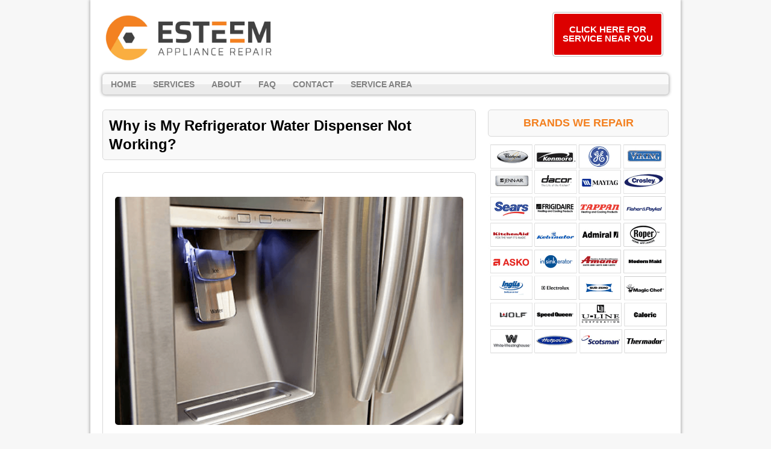

--- FILE ---
content_type: text/html; charset=UTF-8
request_url: https://www.esteemappliancerepair.com/refrigerator-repair-water-dispenser/
body_size: 10398
content:
<!DOCTYPE html>
<html class="no-js" lang="en-US">
<head>
<meta charset="UTF-8">
<meta name="viewport" content="width=device-width, initial-scale=1.0">
<meta name='robots' content='index, follow, max-image-preview:large, max-snippet:-1, max-video-preview:-1' />
	<style>img:is([sizes="auto" i], [sizes^="auto," i]) { contain-intrinsic-size: 3000px 1500px }</style>
	
	<!-- This site is optimized with the Yoast SEO plugin v25.0 - https://yoast.com/wordpress/plugins/seo/ -->
	<title>Why is My Refrigerator Water Dispenser Not Working? | Esteem Appliance Repair</title>
	<link rel="canonical" href="https://www.esteemappliancerepair.com/refrigerator-repair-water-dispenser/" />
	<meta property="og:locale" content="en_US" />
	<meta property="og:type" content="article" />
	<meta property="og:title" content="Why is My Refrigerator Water Dispenser Not Working? | Esteem Appliance Repair" />
	<meta property="og:description" content="Is the water dispenser on your refrigerator broken? If not, you can attempt to repair the issue on your own or call Esteem Appliance Repair for professional refrigerator repair. There are a lot of reasons for the water dispenser in a refrigerator to stop working. Again, some of the suggestions could sound a little strange. However, something as obvious as a power switch has been the reason before. Be sure to inspect the obvious potential issues prior to moving forward with refrigerator repair. Let&#8217;s start to tackle this appliance repair problem and see what reasons we can cite for a broken water dispenser on a refrigerator. The reason for a broken water dispenser is typically an installation error, a filter problem or frozen water tubes: Refrigerator Installation Issues You just purchased a new refrigerator with a water dispenser, but it is not dispensing water. The water dispenser has to be hooked up to the water line. That might be the reason for the issue. If the brand new refrigerator is replacing an older refrigerator that didn&#8217;t have a water dispenser or ice maker, there&#8217;s a possibility that you don&#8217;t have a water line running to this area of the kitchen. [...]" />
	<meta property="og:url" content="https://www.esteemappliancerepair.com/refrigerator-repair-water-dispenser/" />
	<meta property="og:site_name" content="Esteem Appliance Repair" />
	<meta property="article:modified_time" content="2020-06-14T05:44:46+00:00" />
	<meta property="og:image" content="https://www.esteemappliancerepair.com/wp-content/uploads/2020/06/image-of-refrigerator-water-dispenser.png" />
	<meta property="og:image:width" content="640" />
	<meta property="og:image:height" content="420" />
	<meta property="og:image:type" content="image/png" />
	<meta name="twitter:card" content="summary_large_image" />
	<meta name="twitter:label1" content="Est. reading time" />
	<meta name="twitter:data1" content="3 minutes" />
	<!-- / Yoast SEO plugin. -->


<link rel='dns-prefetch' href='//fonts.googleapis.com' />
<script type="text/javascript">
/* <![CDATA[ */
window._wpemojiSettings = {"baseUrl":"https:\/\/s.w.org\/images\/core\/emoji\/16.0.1\/72x72\/","ext":".png","svgUrl":"https:\/\/s.w.org\/images\/core\/emoji\/16.0.1\/svg\/","svgExt":".svg","source":{"concatemoji":"https:\/\/www.esteemappliancerepair.com\/wp-includes\/js\/wp-emoji-release.min.js"}};
/*! This file is auto-generated */
!function(s,n){var o,i,e;function c(e){try{var t={supportTests:e,timestamp:(new Date).valueOf()};sessionStorage.setItem(o,JSON.stringify(t))}catch(e){}}function p(e,t,n){e.clearRect(0,0,e.canvas.width,e.canvas.height),e.fillText(t,0,0);var t=new Uint32Array(e.getImageData(0,0,e.canvas.width,e.canvas.height).data),a=(e.clearRect(0,0,e.canvas.width,e.canvas.height),e.fillText(n,0,0),new Uint32Array(e.getImageData(0,0,e.canvas.width,e.canvas.height).data));return t.every(function(e,t){return e===a[t]})}function u(e,t){e.clearRect(0,0,e.canvas.width,e.canvas.height),e.fillText(t,0,0);for(var n=e.getImageData(16,16,1,1),a=0;a<n.data.length;a++)if(0!==n.data[a])return!1;return!0}function f(e,t,n,a){switch(t){case"flag":return n(e,"\ud83c\udff3\ufe0f\u200d\u26a7\ufe0f","\ud83c\udff3\ufe0f\u200b\u26a7\ufe0f")?!1:!n(e,"\ud83c\udde8\ud83c\uddf6","\ud83c\udde8\u200b\ud83c\uddf6")&&!n(e,"\ud83c\udff4\udb40\udc67\udb40\udc62\udb40\udc65\udb40\udc6e\udb40\udc67\udb40\udc7f","\ud83c\udff4\u200b\udb40\udc67\u200b\udb40\udc62\u200b\udb40\udc65\u200b\udb40\udc6e\u200b\udb40\udc67\u200b\udb40\udc7f");case"emoji":return!a(e,"\ud83e\udedf")}return!1}function g(e,t,n,a){var r="undefined"!=typeof WorkerGlobalScope&&self instanceof WorkerGlobalScope?new OffscreenCanvas(300,150):s.createElement("canvas"),o=r.getContext("2d",{willReadFrequently:!0}),i=(o.textBaseline="top",o.font="600 32px Arial",{});return e.forEach(function(e){i[e]=t(o,e,n,a)}),i}function t(e){var t=s.createElement("script");t.src=e,t.defer=!0,s.head.appendChild(t)}"undefined"!=typeof Promise&&(o="wpEmojiSettingsSupports",i=["flag","emoji"],n.supports={everything:!0,everythingExceptFlag:!0},e=new Promise(function(e){s.addEventListener("DOMContentLoaded",e,{once:!0})}),new Promise(function(t){var n=function(){try{var e=JSON.parse(sessionStorage.getItem(o));if("object"==typeof e&&"number"==typeof e.timestamp&&(new Date).valueOf()<e.timestamp+604800&&"object"==typeof e.supportTests)return e.supportTests}catch(e){}return null}();if(!n){if("undefined"!=typeof Worker&&"undefined"!=typeof OffscreenCanvas&&"undefined"!=typeof URL&&URL.createObjectURL&&"undefined"!=typeof Blob)try{var e="postMessage("+g.toString()+"("+[JSON.stringify(i),f.toString(),p.toString(),u.toString()].join(",")+"));",a=new Blob([e],{type:"text/javascript"}),r=new Worker(URL.createObjectURL(a),{name:"wpTestEmojiSupports"});return void(r.onmessage=function(e){c(n=e.data),r.terminate(),t(n)})}catch(e){}c(n=g(i,f,p,u))}t(n)}).then(function(e){for(var t in e)n.supports[t]=e[t],n.supports.everything=n.supports.everything&&n.supports[t],"flag"!==t&&(n.supports.everythingExceptFlag=n.supports.everythingExceptFlag&&n.supports[t]);n.supports.everythingExceptFlag=n.supports.everythingExceptFlag&&!n.supports.flag,n.DOMReady=!1,n.readyCallback=function(){n.DOMReady=!0}}).then(function(){return e}).then(function(){var e;n.supports.everything||(n.readyCallback(),(e=n.source||{}).concatemoji?t(e.concatemoji):e.wpemoji&&e.twemoji&&(t(e.twemoji),t(e.wpemoji)))}))}((window,document),window._wpemojiSettings);
/* ]]> */
</script>
<style id='wp-emoji-styles-inline-css' type='text/css'>

	img.wp-smiley, img.emoji {
		display: inline !important;
		border: none !important;
		box-shadow: none !important;
		height: 1em !important;
		width: 1em !important;
		margin: 0 0.07em !important;
		vertical-align: -0.1em !important;
		background: none !important;
		padding: 0 !important;
	}
</style>
<link rel='stylesheet' id='wp-block-library-css' href='https://www.esteemappliancerepair.com/wp-includes/css/dist/block-library/style.min.css' type='text/css' media='all' />
<style id='classic-theme-styles-inline-css' type='text/css'>
/*! This file is auto-generated */
.wp-block-button__link{color:#fff;background-color:#32373c;border-radius:9999px;box-shadow:none;text-decoration:none;padding:calc(.667em + 2px) calc(1.333em + 2px);font-size:1.125em}.wp-block-file__button{background:#32373c;color:#fff;text-decoration:none}
</style>
<style id='global-styles-inline-css' type='text/css'>
:root{--wp--preset--aspect-ratio--square: 1;--wp--preset--aspect-ratio--4-3: 4/3;--wp--preset--aspect-ratio--3-4: 3/4;--wp--preset--aspect-ratio--3-2: 3/2;--wp--preset--aspect-ratio--2-3: 2/3;--wp--preset--aspect-ratio--16-9: 16/9;--wp--preset--aspect-ratio--9-16: 9/16;--wp--preset--color--black: #000000;--wp--preset--color--cyan-bluish-gray: #abb8c3;--wp--preset--color--white: #ffffff;--wp--preset--color--pale-pink: #f78da7;--wp--preset--color--vivid-red: #cf2e2e;--wp--preset--color--luminous-vivid-orange: #ff6900;--wp--preset--color--luminous-vivid-amber: #fcb900;--wp--preset--color--light-green-cyan: #7bdcb5;--wp--preset--color--vivid-green-cyan: #00d084;--wp--preset--color--pale-cyan-blue: #8ed1fc;--wp--preset--color--vivid-cyan-blue: #0693e3;--wp--preset--color--vivid-purple: #9b51e0;--wp--preset--gradient--vivid-cyan-blue-to-vivid-purple: linear-gradient(135deg,rgba(6,147,227,1) 0%,rgb(155,81,224) 100%);--wp--preset--gradient--light-green-cyan-to-vivid-green-cyan: linear-gradient(135deg,rgb(122,220,180) 0%,rgb(0,208,130) 100%);--wp--preset--gradient--luminous-vivid-amber-to-luminous-vivid-orange: linear-gradient(135deg,rgba(252,185,0,1) 0%,rgba(255,105,0,1) 100%);--wp--preset--gradient--luminous-vivid-orange-to-vivid-red: linear-gradient(135deg,rgba(255,105,0,1) 0%,rgb(207,46,46) 100%);--wp--preset--gradient--very-light-gray-to-cyan-bluish-gray: linear-gradient(135deg,rgb(238,238,238) 0%,rgb(169,184,195) 100%);--wp--preset--gradient--cool-to-warm-spectrum: linear-gradient(135deg,rgb(74,234,220) 0%,rgb(151,120,209) 20%,rgb(207,42,186) 40%,rgb(238,44,130) 60%,rgb(251,105,98) 80%,rgb(254,248,76) 100%);--wp--preset--gradient--blush-light-purple: linear-gradient(135deg,rgb(255,206,236) 0%,rgb(152,150,240) 100%);--wp--preset--gradient--blush-bordeaux: linear-gradient(135deg,rgb(254,205,165) 0%,rgb(254,45,45) 50%,rgb(107,0,62) 100%);--wp--preset--gradient--luminous-dusk: linear-gradient(135deg,rgb(255,203,112) 0%,rgb(199,81,192) 50%,rgb(65,88,208) 100%);--wp--preset--gradient--pale-ocean: linear-gradient(135deg,rgb(255,245,203) 0%,rgb(182,227,212) 50%,rgb(51,167,181) 100%);--wp--preset--gradient--electric-grass: linear-gradient(135deg,rgb(202,248,128) 0%,rgb(113,206,126) 100%);--wp--preset--gradient--midnight: linear-gradient(135deg,rgb(2,3,129) 0%,rgb(40,116,252) 100%);--wp--preset--font-size--small: 13px;--wp--preset--font-size--medium: 20px;--wp--preset--font-size--large: 36px;--wp--preset--font-size--x-large: 42px;--wp--preset--spacing--20: 0.44rem;--wp--preset--spacing--30: 0.67rem;--wp--preset--spacing--40: 1rem;--wp--preset--spacing--50: 1.5rem;--wp--preset--spacing--60: 2.25rem;--wp--preset--spacing--70: 3.38rem;--wp--preset--spacing--80: 5.06rem;--wp--preset--shadow--natural: 6px 6px 9px rgba(0, 0, 0, 0.2);--wp--preset--shadow--deep: 12px 12px 50px rgba(0, 0, 0, 0.4);--wp--preset--shadow--sharp: 6px 6px 0px rgba(0, 0, 0, 0.2);--wp--preset--shadow--outlined: 6px 6px 0px -3px rgba(255, 255, 255, 1), 6px 6px rgba(0, 0, 0, 1);--wp--preset--shadow--crisp: 6px 6px 0px rgba(0, 0, 0, 1);}:where(.is-layout-flex){gap: 0.5em;}:where(.is-layout-grid){gap: 0.5em;}body .is-layout-flex{display: flex;}.is-layout-flex{flex-wrap: wrap;align-items: center;}.is-layout-flex > :is(*, div){margin: 0;}body .is-layout-grid{display: grid;}.is-layout-grid > :is(*, div){margin: 0;}:where(.wp-block-columns.is-layout-flex){gap: 2em;}:where(.wp-block-columns.is-layout-grid){gap: 2em;}:where(.wp-block-post-template.is-layout-flex){gap: 1.25em;}:where(.wp-block-post-template.is-layout-grid){gap: 1.25em;}.has-black-color{color: var(--wp--preset--color--black) !important;}.has-cyan-bluish-gray-color{color: var(--wp--preset--color--cyan-bluish-gray) !important;}.has-white-color{color: var(--wp--preset--color--white) !important;}.has-pale-pink-color{color: var(--wp--preset--color--pale-pink) !important;}.has-vivid-red-color{color: var(--wp--preset--color--vivid-red) !important;}.has-luminous-vivid-orange-color{color: var(--wp--preset--color--luminous-vivid-orange) !important;}.has-luminous-vivid-amber-color{color: var(--wp--preset--color--luminous-vivid-amber) !important;}.has-light-green-cyan-color{color: var(--wp--preset--color--light-green-cyan) !important;}.has-vivid-green-cyan-color{color: var(--wp--preset--color--vivid-green-cyan) !important;}.has-pale-cyan-blue-color{color: var(--wp--preset--color--pale-cyan-blue) !important;}.has-vivid-cyan-blue-color{color: var(--wp--preset--color--vivid-cyan-blue) !important;}.has-vivid-purple-color{color: var(--wp--preset--color--vivid-purple) !important;}.has-black-background-color{background-color: var(--wp--preset--color--black) !important;}.has-cyan-bluish-gray-background-color{background-color: var(--wp--preset--color--cyan-bluish-gray) !important;}.has-white-background-color{background-color: var(--wp--preset--color--white) !important;}.has-pale-pink-background-color{background-color: var(--wp--preset--color--pale-pink) !important;}.has-vivid-red-background-color{background-color: var(--wp--preset--color--vivid-red) !important;}.has-luminous-vivid-orange-background-color{background-color: var(--wp--preset--color--luminous-vivid-orange) !important;}.has-luminous-vivid-amber-background-color{background-color: var(--wp--preset--color--luminous-vivid-amber) !important;}.has-light-green-cyan-background-color{background-color: var(--wp--preset--color--light-green-cyan) !important;}.has-vivid-green-cyan-background-color{background-color: var(--wp--preset--color--vivid-green-cyan) !important;}.has-pale-cyan-blue-background-color{background-color: var(--wp--preset--color--pale-cyan-blue) !important;}.has-vivid-cyan-blue-background-color{background-color: var(--wp--preset--color--vivid-cyan-blue) !important;}.has-vivid-purple-background-color{background-color: var(--wp--preset--color--vivid-purple) !important;}.has-black-border-color{border-color: var(--wp--preset--color--black) !important;}.has-cyan-bluish-gray-border-color{border-color: var(--wp--preset--color--cyan-bluish-gray) !important;}.has-white-border-color{border-color: var(--wp--preset--color--white) !important;}.has-pale-pink-border-color{border-color: var(--wp--preset--color--pale-pink) !important;}.has-vivid-red-border-color{border-color: var(--wp--preset--color--vivid-red) !important;}.has-luminous-vivid-orange-border-color{border-color: var(--wp--preset--color--luminous-vivid-orange) !important;}.has-luminous-vivid-amber-border-color{border-color: var(--wp--preset--color--luminous-vivid-amber) !important;}.has-light-green-cyan-border-color{border-color: var(--wp--preset--color--light-green-cyan) !important;}.has-vivid-green-cyan-border-color{border-color: var(--wp--preset--color--vivid-green-cyan) !important;}.has-pale-cyan-blue-border-color{border-color: var(--wp--preset--color--pale-cyan-blue) !important;}.has-vivid-cyan-blue-border-color{border-color: var(--wp--preset--color--vivid-cyan-blue) !important;}.has-vivid-purple-border-color{border-color: var(--wp--preset--color--vivid-purple) !important;}.has-vivid-cyan-blue-to-vivid-purple-gradient-background{background: var(--wp--preset--gradient--vivid-cyan-blue-to-vivid-purple) !important;}.has-light-green-cyan-to-vivid-green-cyan-gradient-background{background: var(--wp--preset--gradient--light-green-cyan-to-vivid-green-cyan) !important;}.has-luminous-vivid-amber-to-luminous-vivid-orange-gradient-background{background: var(--wp--preset--gradient--luminous-vivid-amber-to-luminous-vivid-orange) !important;}.has-luminous-vivid-orange-to-vivid-red-gradient-background{background: var(--wp--preset--gradient--luminous-vivid-orange-to-vivid-red) !important;}.has-very-light-gray-to-cyan-bluish-gray-gradient-background{background: var(--wp--preset--gradient--very-light-gray-to-cyan-bluish-gray) !important;}.has-cool-to-warm-spectrum-gradient-background{background: var(--wp--preset--gradient--cool-to-warm-spectrum) !important;}.has-blush-light-purple-gradient-background{background: var(--wp--preset--gradient--blush-light-purple) !important;}.has-blush-bordeaux-gradient-background{background: var(--wp--preset--gradient--blush-bordeaux) !important;}.has-luminous-dusk-gradient-background{background: var(--wp--preset--gradient--luminous-dusk) !important;}.has-pale-ocean-gradient-background{background: var(--wp--preset--gradient--pale-ocean) !important;}.has-electric-grass-gradient-background{background: var(--wp--preset--gradient--electric-grass) !important;}.has-midnight-gradient-background{background: var(--wp--preset--gradient--midnight) !important;}.has-small-font-size{font-size: var(--wp--preset--font-size--small) !important;}.has-medium-font-size{font-size: var(--wp--preset--font-size--medium) !important;}.has-large-font-size{font-size: var(--wp--preset--font-size--large) !important;}.has-x-large-font-size{font-size: var(--wp--preset--font-size--x-large) !important;}
:where(.wp-block-post-template.is-layout-flex){gap: 1.25em;}:where(.wp-block-post-template.is-layout-grid){gap: 1.25em;}
:where(.wp-block-columns.is-layout-flex){gap: 2em;}:where(.wp-block-columns.is-layout-grid){gap: 2em;}
:root :where(.wp-block-pullquote){font-size: 1.5em;line-height: 1.6;}
</style>
<link rel='stylesheet' id='spacexchimp_p005-bootstrap-tooltip-css-css' href='https://www.esteemappliancerepair.com/wp-content/plugins/social-media-buttons-toolbar/inc/lib/bootstrap-tooltip/bootstrap-tooltip.css' type='text/css' media='all' />
<link rel='stylesheet' id='spacexchimp_p005-frontend-css-css' href='https://www.esteemappliancerepair.com/wp-content/plugins/social-media-buttons-toolbar/inc/css/frontend.css' type='text/css' media='all' />
<style id='spacexchimp_p005-frontend-css-inline-css' type='text/css'>

                    .sxc-follow-buttons {
                        text-align: left !important;
                    }
                    .sxc-follow-buttons .sxc-follow-button,
                    .sxc-follow-buttons .sxc-follow-button a,
                    .sxc-follow-buttons .sxc-follow-button a img {
                        width: 54px !important;
                        height: 54px !important;
                    }
                    .sxc-follow-buttons .sxc-follow-button {
                        margin: 5px !important;
                    }
                  
</style>
<link rel='stylesheet' id='widgetopts-styles-css' href='https://www.esteemappliancerepair.com/wp-content/plugins/widget-options/assets/css/widget-options.css' type='text/css' media='all' />
<link rel='stylesheet' id='grw-public-main-css-css' href='https://www.esteemappliancerepair.com/wp-content/plugins/widget-google-reviews/assets/css/public-main.css' type='text/css' media='all' />
<link rel='stylesheet' id='mh-google-fonts-css' href='https://fonts.googleapis.com/css' type='text/css' media='all' />
<link rel='stylesheet' id='mh-style-css' href='https://www.esteemappliancerepair.com/wp-content/themes/mh-corporate-basic/style.css' type='text/css' media='all' />
<link rel='stylesheet' id='call-now-button-modern-style-css' href='https://www.esteemappliancerepair.com/wp-content/plugins/call-now-button/resources/style/modern.css' type='text/css' media='all' />
<script type="text/javascript" src="https://www.esteemappliancerepair.com/wp-includes/js/jquery/jquery.min.js" id="jquery-core-js"></script>
<script type="text/javascript" src="https://www.esteemappliancerepair.com/wp-includes/js/jquery/jquery-migrate.min.js" id="jquery-migrate-js"></script>
<script type="text/javascript" src="https://www.esteemappliancerepair.com/wp-content/plugins/social-media-buttons-toolbar/inc/lib/bootstrap-tooltip/bootstrap-tooltip.js" id="spacexchimp_p005-bootstrap-tooltip-js-js"></script>
<script type="text/javascript" defer="defer" src="https://www.esteemappliancerepair.com/wp-content/plugins/widget-google-reviews/assets/js/public-main.js" id="grw-public-main-js-js"></script>
<script type="text/javascript" src="https://www.esteemappliancerepair.com/wp-content/themes/mh-corporate-basic/js/scripts.js" id="mh-scripts-js"></script>
<link rel="https://api.w.org/" href="https://www.esteemappliancerepair.com/wp-json/" /><link rel="alternate" title="JSON" type="application/json" href="https://www.esteemappliancerepair.com/wp-json/wp/v2/pages/247" /><link rel="EditURI" type="application/rsd+xml" title="RSD" href="https://www.esteemappliancerepair.com/xmlrpc.php?rsd" />
<meta name="generator" content="WordPress 6.8.3" />
<link rel='shortlink' href='https://www.esteemappliancerepair.com/?p=247' />
<link rel="alternate" title="oEmbed (JSON)" type="application/json+oembed" href="https://www.esteemappliancerepair.com/wp-json/oembed/1.0/embed?url=https%3A%2F%2Fwww.esteemappliancerepair.com%2Frefrigerator-repair-water-dispenser%2F" />
<link rel="alternate" title="oEmbed (XML)" type="text/xml+oembed" href="https://www.esteemappliancerepair.com/wp-json/oembed/1.0/embed?url=https%3A%2F%2Fwww.esteemappliancerepair.com%2Frefrigerator-repair-water-dispenser%2F&#038;format=xml" />
<!-- start Simple Custom CSS and JS -->
<!-- Add HTML code to the header or the footer.

For example, you can use the following code for loading the jQuery library from Google CDN:
<script src="https://ajax.googleapis.com/ajax/libs/jquery/3.7.1/jquery.min.js"></script>

or the following one for loading the Bootstrap library from jsDelivr:
<link href="https://cdn.jsdelivr.net/npm/bootstrap@5.3.2/dist/css/bootstrap.min.css" rel="stylesheet" integrity="sha384-T3c6CoIi6uLrA9TneNEoa7RxnatzjcDSCmG1MXxSR1GAsXEV/Dwwykc2MPK8M2HN" crossorigin="anonymous">

-- End of the comment --> 
<meta name="google-site-verification" content="cBW6nH5qPj_w9TwMJViRjRCjuMJluSZiggCNZK0SYYg" />
<!-- end Simple Custom CSS and JS -->
<!-- start Simple Custom CSS and JS -->
<!-- Add HTML code to the header or the footer.

For example, you can use the following code for loading the jQuery library from Google CDN:
<script src="https://ajax.googleapis.com/ajax/libs/jquery/3.7.1/jquery.min.js"></script>

or the following one for loading the Bootstrap library from jsDelivr:
<link href="https://cdn.jsdelivr.net/npm/bootstrap@5.3.2/dist/css/bootstrap.min.css" rel="stylesheet" integrity="sha384-T3c6CoIi6uLrA9TneNEoa7RxnatzjcDSCmG1MXxSR1GAsXEV/Dwwykc2MPK8M2HN" crossorigin="anonymous">

-- End of the comment --> 
<!-- Google tag (gtag.js) -->
<script async src="https://www.googletagmanager.com/gtag/js?id=G-PBQBG7E862"></script>
<script>
  window.dataLayer = window.dataLayer || [];
  function gtag(){dataLayer.push(arguments);}
  gtag('js', new Date());

  gtag('config', 'G-PBQBG7E862');
</script>
<!-- end Simple Custom CSS and JS -->
   <!--[if lt IE 9]>
<script src="https://www.esteemappliancerepair.com/wp-content/themes/mh-corporate-basic/js/css3-mediaqueries.js"></script>
<![endif]-->
<link rel="icon" href="https://www.esteemappliancerepair.com/wp-content/uploads/2019/12/cropped-esteem-icon-32x32.png" sizes="32x32" />
<link rel="icon" href="https://www.esteemappliancerepair.com/wp-content/uploads/2019/12/cropped-esteem-icon-192x192.png" sizes="192x192" />
<link rel="apple-touch-icon" href="https://www.esteemappliancerepair.com/wp-content/uploads/2019/12/cropped-esteem-icon-180x180.png" />
<meta name="msapplication-TileImage" content="https://www.esteemappliancerepair.com/wp-content/uploads/2019/12/cropped-esteem-icon-270x270.png" />
		<style type="text/css" id="wp-custom-css">
			.widget-title{
	font-size: 18px;
	text-align: center;
}

.logo-name {
	font-size: 18px;
	color:#212e67;
	font-weight: bold;
}

h1 {
	font-size: 26px;
}

h3 {
	color: #000;
}

.header-wrap .main-nav
{
	clear:both;	
}

div.copyright-wrap{
	background-color: #000;
}

p.copyright {
	color: #FFF;
}

.abovenav {
    float: left;
    width: 100%;
    clear: both;
    margin: 8px 0px;
}

.header-wrap .header-right *
{
color:#000;
}
@media only screen and (min-width:768px)
{
.header-wrap .header-left {
    max-width: 330px;
    float: left;
}

.header-wrap .header-right
	{
		float:right;
		padding-right:30px;
		padding-top:13px;
	}
	
}

@media only screen and (max-width:767px)
{
.header-left {
    float: none;
    margin: 0 auto;
    display: table;
    max-width: 310px;
    width: 94%;
}
.header-right {
    float: none;
    margin: 0 auto;
    display: table;
    text-align: center;
}
h1 {
    font-size: 16px;
}

h2,h3, h4 {
	  font-size: 15px;
	}
}


@media only screen and (max-width:600px)
{
	.post-2.page.type-page.status-publish.hentry h1 {
    font-size: 18px;
}	
	
}

.statesection
{
    text-align: center;
    margin: 0 auto;
    width: 100%;	
}

.statesection div {
    display: inline-block;
    float: none!important;
}

@media only screen and (min-width:481px) and (max-width:768px)
{
	body .statesection div {
    display: inline-block;
/*    min-width: 21%;
    float: left!important;
	  margin-bottom:15px;
		*/
		font-size:12px;
		min-width:17%;
}
body .container
{
  max-width:85%;	
}
	
}


@media only screen and (max-width:480px)
{
	body .statesection div {
    display: inline-block;
/*    min-width: 45%;
    float: left!important;
	  margin-bottom:15px;
		*/
		font-size:10px;
		min-width:17%;
}
	
}

@media only screen and (max-width:767px)
{
	
body .statesection div h6
	{
    font-size: 12px;
	}	
	
}


@media only screen and (max-width:600px) {
.page h2, .page h3 { text-align:center ;}
.page img {width:100%; }
}

@media only screen and (max-width:600px)
{
	
body .statesection div h6
	{
    font-size: 11px;
	}	

body .statesection div
	{
max-width:20%;
min-width:20%;		
	}	
	
body .statesection {
    position: relative;
    left: 5%;
}
	
}		</style>
		</head>
<body data-rsssl=1 class="wp-singular page-template-default page page-id-247 wp-theme-mh-corporate-basic">
<div class="mh-container">
<div class="wrapper-corporate">
<header class="header-wrap">
	<div class="abovenav">
	<div class="header-left">
	<a href="https://www.esteemappliancerepair.com/" title="Esteem Appliance Repair" rel="home">
<div class="logo-wrap" role="banner">
<img src="https://www.esteemappliancerepair.com/wp-content/uploads/2019/12/cropped-esteem_f38020.jpg" height="449" width="1500" alt="Esteem Appliance Repair" />
</div>
</a>
		
	</div>
	<div class="header-right">
    <div id='Header_Text' class='widgets_on_page wop_tiny1  wop_small1  wop_medium1  wop_large1  wop_wide1'>
			<ul><li id="text-4" class="widget widget_text">			<div class="textwidget"><p><a class="maxbutton-3 maxbutton maxbutton-service-area" href="/service-area/"><span class='mb-text'>CLICK HERE FOR SERVICE NEAR YOU</span></a><br />
</br></p>
</div>
		</li></ul></div><!-- widgets_on_page -->	</div>
	</div>
	<nav class="main-nav clearfix">
		<div class="menu-menu-1-container"><ul id="menu-menu-1" class="menu"><li id="menu-item-152" class="menu-item menu-item-type-post_type menu-item-object-page menu-item-home menu-item-152"><a href="https://www.esteemappliancerepair.com/">Home</a></li>
<li id="menu-item-202" class="menu-item menu-item-type-custom menu-item-object-custom menu-item-has-children menu-item-202"><a href="#">Services</a>
<ul class="sub-menu">
	<li id="menu-item-203" class="menu-item menu-item-type-post_type menu-item-object-page menu-item-203"><a href="https://www.esteemappliancerepair.com/refrigerator-repair/">Refrigerator Repair</a></li>
	<li id="menu-item-208" class="menu-item menu-item-type-post_type menu-item-object-page menu-item-208"><a href="https://www.esteemappliancerepair.com/dishwasher-repair/">Dishwasher Repair</a></li>
	<li id="menu-item-213" class="menu-item menu-item-type-post_type menu-item-object-page menu-item-213"><a href="https://www.esteemappliancerepair.com/stove-oven-repair/">Stove &#038; Oven Repair</a></li>
	<li id="menu-item-221" class="menu-item menu-item-type-post_type menu-item-object-page menu-item-221"><a href="https://www.esteemappliancerepair.com/washer-dryer-repair/">Washer &#038; Dryer Repair</a></li>
</ul>
</li>
<li id="menu-item-157" class="menu-item menu-item-type-custom menu-item-object-custom menu-item-home menu-item-157"><a href="https://www.esteemappliancerepair.com/#about">About</a></li>
<li id="menu-item-158" class="menu-item menu-item-type-custom menu-item-object-custom menu-item-home menu-item-has-children menu-item-158"><a href="https://www.esteemappliancerepair.com/#faq">FAQ</a>
<ul class="sub-menu">
	<li id="menu-item-225" class="menu-item menu-item-type-post_type menu-item-object-page menu-item-225"><a href="https://www.esteemappliancerepair.com/online-resources/">Online Resources</a></li>
</ul>
</li>
<li id="menu-item-153" class="menu-item menu-item-type-post_type menu-item-object-page menu-item-153"><a href="https://www.esteemappliancerepair.com/contact/">Contact</a></li>
<li id="menu-item-193" class="menu-item menu-item-type-post_type menu-item-object-page menu-item-has-children menu-item-193"><a href="https://www.esteemappliancerepair.com/service-area/">Service Area</a>
<ul class="sub-menu">
	<li id="menu-item-195" class="menu-item menu-item-type-post_type menu-item-object-page menu-item-195"><a href="https://www.esteemappliancerepair.com/corpus-christi-tx/">Corpus Christi</a></li>
	<li id="menu-item-194" class="menu-item menu-item-type-post_type menu-item-object-page menu-item-194"><a href="https://www.esteemappliancerepair.com/laredo-tx/">Laredo</a></li>
</ul>
</li>
</ul></div>	</nav>
</header>
<div class="mh-wrapper clearfix">
    <div class="mh-content left"><h1 class="page-title">Why is My Refrigerator Water Dispenser Not Working?</h1>
<div class="post-247 page type-page status-publish hentry">
	<div class="entry clearfix">
		<p><img decoding="async" class="aligncenter size-full wp-image-362" src="https://www.esteemappliancerepair.com/wp-content/uploads/2020/06/image-of-refrigerator-water-dispenser.png" alt="defective refrigerator water dispenser" width="640" height="420" /></p>
<p>Is the water dispenser on your refrigerator broken? If not, you can attempt to repair the issue on your own or call <strong>Esteem Appliance Repair</strong> for <a href="https://www.esteemappliancerepair.com/refrigerator-repair/">professional refrigerator repair</a>.</p>
<p>There are a lot of reasons for the water dispenser in a refrigerator to stop working. Again, some of the suggestions could sound a little strange. However, something as obvious as a power switch has been the reason before. Be sure to inspect the obvious potential issues prior to moving forward with refrigerator repair. Let&#8217;s start to tackle this appliance repair problem and see what reasons we can cite for a broken water dispenser on a refrigerator.</p>
<p>The reason for a broken water dispenser is typically an installation error, a filter problem or frozen water tubes:</p>
<h2>Refrigerator Installation Issues</h2>
<p>You just purchased a new refrigerator with a water dispenser, but it is not dispensing water. The water dispenser has to be hooked up to the water line. That might be the reason for the issue.</p>
<p>If the brand new refrigerator is replacing an older refrigerator that didn&#8217;t have a water dispenser or ice maker, there&#8217;s a possibility that you don&#8217;t have a water line running to this area of the kitchen. A water line is commonly run from under a home either in a basement or crawl space. You can get this type of water line at nearly any hardware store and they&#8217;re pretty easy for the typical homeowner to install. Usually they have a a water shut-off valve, which is necessary so that if you need to relocate the refrigerator, you can shut off the water.</p>
<p>If there&#8217;s a water line, is the valve turned on? The valve handle must be lined up with the hose. And, is water running through the pipe you have installed to connect the water line? Obvious and questions, but items that need to be accounted for.</p>
<p>If you had to remove the refrigerator doors during installation the water dispenser might not be plugged in. Check the owner&#8217;s manual to find the wire harness for the particular refrigerator. Be sure that it is plugged into the refrigerator.</p>
<p>When the water line is connected, usually there is air in the water line. So, lifting and lowering the water dispenser lever on the refrigerator to get the air out is needed.<br />
Filter Problems</p>
<p>On some household refrigerators, there are different filters. These filters might &#8220;expire&#8221;, clog or get frozen. All filters are based on the style and type of refrigerator. If the filter is clogged it might cause slow filling or no flowing period. It&#8217;s recommended that your filter is changed every 6 months. Replacing filters in a refrigerator can be hard sometimes. If you run into issues, go online or call us and find the right process to change a filter.</p>
<p>One recommendation is to fill up the filter with water before installation. A lot of time the water filters need a long time to fill, which might cause you to assume the water dispenser on the refrigerator isn&#8217;t working. You should read the directions if nothing is working. To ensure it is not air caught in the water lines, we recommend to depress the dispenser lever for about 5 minutes.</p>
<p>A frozen water tank could be the source of the problem as well in some models. If the tank is frozen it will leak onto the fresh food bins. Low amounts of food in the fresh food bins will cause freezing.</p>
<h3>ADDITIONAL REFRIGERATOR RESOURCES</h3>
<ul>
<li>Refrigerator Not Cooling</li>
<li>Refrigerator Noisy</li>
<li>Refrigerator Ice Maker Not Working</li>
<li><a href="https://www.esteemappliancerepair.com/refrigerator-repair-work/">How Does a Refrigerator Work?</a></li>
</ul>
	</div>
</div>	</div>
	<aside class="mh-sidebar sb-right">
	<div id="media_image-2" class="widget sb-widget widget_media_image"><h4 class="widget-title">BRANDS WE REPAIR</h4><img width="550" height="650" src="https://www.esteemappliancerepair.com/wp-content/uploads/2019/12/appliance-brand.jpg" class="image wp-image-271  attachment-full size-full" alt="major appliance brands" style="max-width: 100%; height: auto;" decoding="async" loading="lazy" /></div></aside></div>
</div>
<div class="copyright-wrap">
	<p class="copyright">
<b>Home Services Campaign Disclaimer:</b> This site is a free service to assist homeowners in connecting with local service providers. All contractors/providers are independent and this site does not warrant or guarantee any work performed. It is the responsibility of the homeowner to verify that the hired contractor furnishes the necessary license and insurance required for the work being performed. All persons depicted in a photo or video are actors or models and not contractors listed on this site.<br><br>	
		Copyright &copy;2026&nbsp Esteem Appliance Repair</p>
</div>
</div>
<script type="speculationrules">
{"prefetch":[{"source":"document","where":{"and":[{"href_matches":"\/*"},{"not":{"href_matches":["\/wp-*.php","\/wp-admin\/*","\/wp-content\/uploads\/*","\/wp-content\/*","\/wp-content\/plugins\/*","\/wp-content\/themes\/mh-corporate-basic\/*","\/*\\?(.+)"]}},{"not":{"selector_matches":"a[rel~=\"nofollow\"]"}},{"not":{"selector_matches":".no-prefetch, .no-prefetch a"}}]},"eagerness":"conservative"}]}
</script>
<!--noptimize--><style type='text/css'>.maxbutton-3.maxbutton.maxbutton-service-area{position:relative;text-decoration:none;display:inline-block;vertical-align:middle;width:178px;height:68px;border:2px solid #ffffff;border-radius:4px 4px 4px 4px;background-color:#d00;box-shadow:0px 0px 2px 0px #333333}.maxbutton-3.maxbutton.maxbutton-service-area:hover{border-color:#dd0000;background-color:white;box-shadow:0px 0px 2px 0px #333333}.maxbutton-3.maxbutton.maxbutton-service-area .mb-text{color:#ffffff;font-family:Arial;font-size:15px;text-align:center;font-style:normal;font-weight:bold;line-height:1em;box-sizing:border-box;display:block;background-color:unset;padding:18px 0px 0px 0px}.maxbutton-3.maxbutton.maxbutton-service-area:hover .mb-text{color:#dd0000}@media only screen and (min-width:0px) and (max-width:480px){.maxbutton-3.maxbutton.maxbutton-service-area{width:90%}.maxbutton-3.maxbutton.maxbutton-service-area .mb-text{font-size:12px}}
</style><!--/noptimize-->
<!-- Call Now Button 1.5.0 (https://callnowbutton.com) [renderer:modern]-->
<a  href="tel:5555555555" id="callnowbutton" class="call-now-button  cnb-zoom-100  cnb-zindex-10  cnb-text  cnb-single cnb-right cnb-displaymode cnb-displaymode-mobile-only" style="background-image:url([data-uri]); background-color:#212e67;"><span>CLICK-TO-CALL</span></a><script type="text/javascript" id="rtrar.appLocal-js-extra">
/* <![CDATA[ */
var rtafr = {"rules":""};
/* ]]> */
</script>
<script type="text/javascript" src="https://www.esteemappliancerepair.com/wp-content/plugins/real-time-auto-find-and-replace/assets/js/rtafar.local.js" id="rtrar.appLocal-js"></script>
<script type="text/javascript" src="https://www.esteemappliancerepair.com/wp-content/plugins/real-time-auto-find-and-replace/assets/js/rtafar.app.min.js" id="rtrar.app-js"></script>
<script defer src="https://static.cloudflareinsights.com/beacon.min.js/vcd15cbe7772f49c399c6a5babf22c1241717689176015" integrity="sha512-ZpsOmlRQV6y907TI0dKBHq9Md29nnaEIPlkf84rnaERnq6zvWvPUqr2ft8M1aS28oN72PdrCzSjY4U6VaAw1EQ==" data-cf-beacon='{"version":"2024.11.0","token":"5e1568f4064d4bb58645d7c6b65b33fc","r":1,"server_timing":{"name":{"cfCacheStatus":true,"cfEdge":true,"cfExtPri":true,"cfL4":true,"cfOrigin":true,"cfSpeedBrain":true},"location_startswith":null}}' crossorigin="anonymous"></script>
</body>
</html>

<!-- Page cached by LiteSpeed Cache 7.1 on 2026-01-14 09:08:03 -->

--- FILE ---
content_type: text/css
request_url: https://www.esteemappliancerepair.com/wp-content/themes/mh-corporate-basic/style.css
body_size: 6728
content:
/*****
Theme Name: MH Corporate basic
Theme URI: https://www.mhthemes.com/themes/mh/corporate-lite/
Author: MH Themes
Author URI: https://www.mhthemes.com/
Description: MH Corporate basic WordPress Theme is a clean, modern and fully responsive free business WordPress theme with a light and minimalistic styling, which is perfectly suited for corporate and business websites. This flexible business WordPress theme is ideal to promote your products and services or to run a corporate blog. By using the widgetized homepage template, you are also able to build a magazine-like layout including a slider and display your posts on the front page sorted by categories.
Version: 1.3.9
License: GNU General Public License v2.0
License URI: http://www.gnu.org/licenses/gpl-2.0.html
Text Domain: mh-corporate-basic
Domain Path: /languages/
Tags: two-columns, left-sidebar, right-sidebar, custom-background, custom-colors, custom-header, flexible-header, custom-menu, featured-images, theme-options, threaded-comments, translation-ready, rtl-language-support, blog, news
*****/

/***** CSS Reset based on the work by Eric Meyer: http://meyerweb.com/eric/tools/css/reset/ v2.0 *****/

html, body, div, span, applet, object, iframe, h1, h2, h3, h4, h5, h6, p, blockquote, pre, a, abbr, acronym, address, big, cite, code, del, dfn, em, img, ins, kbd, q, s, samp, small, strike, strong, sub, sup, tt, var, b, u, i, center, dl, dt, dd, ol, ul, li, fieldset, form, label, legend, table, caption, tbody, tfoot, thead, tr, th, td, article, aside, canvas, details, embed, figure, figcaption, footer, header, hgroup, menu, nav, output, ruby, section, summary, time, mark, audio, video { margin: 0; padding: 0; border: 0; font-size: 100%; font: inherit; vertical-align: baseline; }
article, aside, details, figcaption, figure, footer, header, hgroup, menu, nav, section { display: block; }
ol, ul { list-style: none; }
blockquote, q { quotes: none; }
blockquote:before, blockquote:after, q:before, q:after { content: ''; content: none; }
table { border-collapse: collapse; border-spacing: 0; }

/***** Add round corners to several classes and elements *****/

.round-corners, .main-nav, .page-title, .box, .author-box, .cat-desc, .section-title, .post-navigation, .attachment, #respond, .wpcf7-form, img, .sb-widget .widget-title, .sb-widget .cp-widget, [id*='mh-slider-'], footer { -webkit-border-radius: 5px; -moz-border-radius: 5px; border-radius: 5px; }

/***** Structure *****/

html { height: 100%; font-size: 100%; -ms-text-size-adjust: none; -webkit-text-size-adjust: none; }
body { height: 100%; font-family: 'Roboto', sans-serif; font-size: 14px; font-size: 0.875rem; line-height: 1.6; background: #f7f7f7; word-wrap: break-word; }
.wrapper-corporate { height: 100%; }
.fullbg .custom-background { -webkit-background-size: cover; -moz-background-size: cover; -o-background-size: cover; background-size: cover; }
.mh-container { width: 980px; margin: 0 auto; min-height: 100%; background: #fff; position: relative; -webkit-box-shadow: 0 0 5px 1px #a8a8a8; -moz-box-shadow: 0 0 5px 1px #a8a8a8; box-shadow: 0 0 5px 1px #a8a8a8; }
.mh-wrapper { padding: 20px; background: #fff; }
.mh-content, .hp-content { width: 620px; overflow: hidden; }
.mh-sidebar, .hp-sidebar { width: 300px; float: left; overflow: hidden; }
.mh-disable-sb .mh-content { width: 100%; }
.sb-right { margin-left: 20px; }
.sb-left { margin-right: 20px; }
.left { float: left; }
.right { float: right; }
.hp { padding-bottom: 0; }

/***** Columns *****/

.row [class*='col-']:first-child { margin: 0; }
[class*='col-'] { float: left; margin-left: 2.04%; overflow: hidden; }
.col-1-1 { width: 100%; }
.col-1-2 { width: 48.98%; }
.col-1-3 { width: 31.973%; }
.col-2-3 { width: 65.986%; }
.col-1-4 { width: 23.47%; }
.col-3-4 { width: 74.49%; }
.col-1-5 { width: 18.368%; }
.col-1-6 { width: 14.966%; }
.col-1-7 { width: 12.537%; }
.col-1-8 { width: 10.715%; }
.clear { clear: both; }
.clearfix { display: block; }
.clearfix:after { content: "."; display: block; clear: both; visibility: hidden; line-height: 0; height: 0; margin: 0; padding: 0; }

/***** Typography *****/

h1 { font-size: 24px; font-size: 2rem; }
h2 { font-size: 24px; font-size: 1.5rem; }
h3 { font-size: 20px; font-size: 1.25rem; }
h4 { font-size: 18px; font-size: 1.125rem; }
h5 { font-size: 16px; font-size: 1rem; }
h6 { font-size: 14px; font-size: 0.875rem; }
h1, h2, h3, h4, h5, h6 { font-family: 'Roboto', sans-serif; color: #f38020; line-height: 1.3; font-weight: 700; }
b, strong { font-weight: bold; }
i, em { font-style: italic; }
small { font-size: 6px; font-size: 0.375rem; }
big { font-size: 20px; font-size: 1.25rem; }
pre, code { font-family: "Consolas", Courier New, Courier, monospace; margin-bottom: 20px; margin-bottom: 1.25rem; background: #f7f7f7; border: 1px solid #d8d8d8; }
pre { padding: 20px; padding: 1.25rem; white-space: pre-wrap; white-space: -o-pre-wrap; white-space: -moz-pre-wrap; white-space: -webkit-pre-wrap; }
kbd { padding: 0px 6px; padding: 0rem 0.375rem; background-color: #f7f7f7; border: 1px solid #aaa; border-radius: 0.1875em; -moz-border-radius: 0.1875em; -moz-box-shadow: 0 0.0625em 0 rgba(0, 0, 0, 0.2), 0 0 0 0.125em white inset; -webkit-border-radius: 0.1875em; -webkit-box-shadow: 0 0.0625em 0 rgba(0, 0, 0, 0.2), 0 0 0 0.125em white inset; box-shadow: 0 0.0625em 0 rgba(0, 0, 0, 0.2), 0 0 0 0.125em white inset; text-shadow: 0 0.0625em 0 #fff; }
blockquote { font-style: italic; padding: 20px; padding: 1.25rem; border-left: 3px solid #f38020; background: #f7f7f7; color: #000; display: inline-block; }
sup { vertical-align: super; font-size: 10px; font-size: 0.625rem; }
sub { vertical-align: sub; font-size: 10px; font-size: 0.625rem; }
abbr, acronym { border-bottom: 1px dashed; cursor: help; }
cite { color: #9a9b97; }
q { font-style: italic; }
address { font-family: "Courier new"; line-height: 1.5; margin-bottom: 20px; margin-bottom: 1.25rem; }
hr { background-color: #d8d8d8; border: 0; height: 1px; margin-top: 10px; margin-bottom: 30px; }
a { color: #000; text-decoration: none; }
a:hover { color: #f38020; text-decoration: underline; }
.mh-excerpt a, .widget-title a { text-decoration: none; }

/***** Lists *****/

.entry ul, .commentlist ul { list-style: square; }
.entry ol, .commentlist ol { list-style: decimal; }
.entry ul, .commentlist ul, .entry ol, .commentlist ol { margin: 0 0 20px 40px; margin: 0 0 1.25rem 2.5rem; }
.entry ul ul, .commentlist ul ul, .entry ol ol, .commentlist ol ol { margin: 0 0 0 40px; margin: 0 0 0 2.5rem; }
dl { margin: 0 0 10px 20px; margin: 0 0 0.625rem 1.25rem; }
dt, dd { display: list-item; }
dt { list-style-type: square; font-weight: bold; }
dd { list-style-type: circle; margin-left: 20px; margin-left: 1.25rem; }
select { max-width: 100%; }

/***** Header *****/

.header-widget { width: 980px; margin: 1em auto 0; }
.header-wrap { padding-bottom: 5px; padding-bottom: 0.3125rem; background: #fff; }
.logo-wrap { position: relative; overflow: hidden; padding: 10px; padding: 0.625rem; margin: 0 10px; }
.logo { display: inline-block; margin: 20px 15px; }
.logo-name { text-transform: uppercase; text-shadow: 1px 2px 5px #969696; border-bottom: 3px solid #000; display: inline-block; }
.logo-desc { font-size: 14px; font-size: 0.875rem; color: #828282; text-align: center; }
.logo-overlay { position: absolute; display: block; top: 0; right: 0; margin-top: 40px; text-align: right; }
.logo-overlay .logo-name { font-size: 18px; font-size: 1.125rem; text-shadow: none; border-bottom: 0; }
.logo-overlay .logo-desc { text-align: right; }

/***** Navigation *****/

.main-nav { font-weight: 700; text-transform: uppercase; margin: 0 20px; background: #f7f7f7; background-image: -webkit-linear-gradient(top, #f9f9f9 0%, #f9f9f9 50%, #ebebeb 51%, #ebebeb 100%); background-image: -moz-linear-gradient(top, #f9f9f9 0%, #f9f9f9 50%, #ebebeb 51%, #ebebeb 100%); background-image: -ms-linear-gradient(top, #f9f9f9 0%, #f9f9f9 50%, #ebebeb 51%, #ebebeb 100%); background-image: -o-linear-gradient(top, #f9f9f9 0%, #f9f9f9 50%, #ebebeb 51%, #ebebeb 100%); background-image: linear-gradient(top, #f9f9f9 0%, #f9f9f9 50%, #ebebeb 51%, #ebebeb 100%); -webkit-box-shadow: 0 0 5px 1px #a8a8a8; -moz-box-shadow: 0 0 5px 1px #a8a8a8; box-shadow: 0 0 5px 1px #a8a8a8; }
.main-nav li { float: left; position: relative; }
.main-nav li:first-child { -webkit-border-top-left-radius: 5px; -webkit-border-bottom-left-radius: 5px; -moz-border-radius-topleft: 5px; -moz-border-radius-bottomleft: 5px; border-top-left-radius: 5px; border-bottom-left-radius: 5px; }
.main-nav li:hover { border-bottom-left-radius: 0; }
.main-nav li a { display: block; color: #828282; padding: 0.416em 1em; text-decoration: none; }
.main-nav li a:hover, .main-nav .current-menu-item a { color: #f38020; }
.main-nav ul li:hover > ul { display: block; background: #f1f1f1; z-index: 9999; }
.main-nav ul ul { display: none; position: absolute; }
.main-nav ul ul li { width: 13em; }
.main-nav ul ul li:hover { border-radius: 0; }
.main-nav ul ul ul { left: 100%; top: 0; }
.slicknav_menu { display: none; }

/***** SlickNav Mobile Menu Core Style *****/

.slicknav_btn { position: relative; display: block; vertical-align: middle; float: right; padding: 0.438rem 0.625rem; line-height: 1.125rem; cursor: pointer; }
.slicknav_menu .slicknav_menutxt { display: block; line-height: 1.125rem; float: left; }
.slicknav_menu .slicknav_icon { float: left; margin: 0.188rem 0 0 0.438rem; }
.slicknav_menu .slicknav_no-text { margin: 0; }
.slicknav_menu .slicknav_icon-bar { display: block; width: 1.125rem; height: 0.125rem; -webkit-border-radius: 1px; -moz-border-radius: 1px; border-radius: 1px; -webkit-box-shadow: 0 1px 0 rgba(0, 0, 0, 0.25); -moz-box-shadow: 0 1px 0 rgba(0, 0, 0, 0.25); box-shadow: 0 1px 0 rgba(0, 0, 0, 0.25); }
.slicknav_btn .slicknav_icon-bar + .slicknav_icon-bar { margin-top: 0.188rem }
.slicknav_nav { clear: both; }
.slicknav_nav ul, .slicknav_nav li { display: block; }
.slicknav_nav .slicknav_arrow { font-size: 0.8rem; margin: 0 0 0 0.4rem; }
.slicknav_nav .slicknav_item { display: block; cursor: pointer; }
.slicknav_nav a { display: block; }
.slicknav_nav .slicknav_item a { display: inline; }
.slicknav_menu:before, .slicknav_menu:after { content: " "; display: table; }
.slicknav_menu:after { clear: both; }
.slicknav_menu { *zoom: 1; }

/***** SlickNav User Default Style *****/

.slicknav_menu { font-size: 13px; font-size: 0.8125rem; }
.slicknav_btn { margin: 0 5px; text-decoration: none; }
.slicknav_menu .slicknav_menutxt { color: #f38020; font-weight: bold; }
.slicknav_menu .slicknav_icon-bar { background: #f38020; }
.slicknav_menu { border-bottom: 2px solid #f38020; }
.slicknav_nav { font-size: 16px; font-size: 1rem; font-weight: 600; color: #fff; margin: 0; padding: 0; margin-bottom: 20px; }
.slicknav_nav, .slicknav_nav ul { list-style: none; overflow: hidden; }
.slicknav_nav ul { padding: 20px 0 0 15px; border-top: 2px solid #f38020; }
.slicknav_nav ul ul { border: 0; padding: 0 0 0 15px; }
.slicknav_nav .slicknav_item { padding: 5px 10px; margin: 2px 5px; }
.slicknav_nav a { padding: 5px 10px; margin: 2px 5px; text-decoration: none; color: #000; }
.slicknav_nav .slicknav_item a { padding: 0; margin: 0; }
.slicknav_nav .slicknav_item:hover { color: #000; }
.slicknav_nav a:hover { color: #f38020; }
.slicknav_nav .slicknav_txtnode { margin-left: 15px; }

/***** FlexSlider Browser Resets *****/

.flex-container a:active, .flexslider a:active, .flex-container a:focus, .flexslider a:focus { outline: none; }
.slides, .flex-control-nav, .flex-direction-nav { margin: 0; padding: 0; list-style: none; }

/***** FlexSlider Icon Fonts *****/

@font-face { font-family: 'flexslider-icon'; src:url('fonts/flexslider-icon.eot'); src:url('fonts/flexslider-icon.eot?#iefix') format('embedded-opentype'), url('fonts/flexslider-icon.woff') format('woff'), url('fonts/flexslider-icon.ttf') format('truetype'), url('fonts/flexslider-icon.svg#flexslider-icon') format('svg'); font-weight: normal; font-style: normal; }

/***** FlexSlider Necessary Styles *****/

.flexslider { margin: 0; padding: 0; }
.flexslider .slides > li { display: none; -webkit-backface-visibility: hidden; }
.flexslider .slides img { width: 100%; display: block; }
.flex-pauseplay span { text-transform: capitalize; }
.slides:after { content: "."; display: block; clear: both; visibility: hidden; line-height: 0; height: 0; }
html[xmlns] .slides { display: block; }
* html .slides { height: 1%; }
.no-js .slides > li:first-child { display: block; }

/* Direction Nav */

.flex-direction-nav { *height: 0; }
.flex-direction-nav a  { text-decoration: none; display: block; width: 30px; height: 30px; margin: -12px 0 0; position: absolute; top: 50%; z-index: 10; overflow: hidden; opacity: 0; cursor: pointer; color: rgba(0,0,0,0.8); text-shadow: 1px 1px 0 rgba(255,255,255,0.3); -webkit-transition: all .3s ease; -moz-transition: all .3s ease; transition: all .3s ease; }
.flex-direction-nav .flex-prev { left: -50px; }
.flex-direction-nav .flex-next { right: -50px; text-align: right; }
.flexslider:hover .flex-prev { opacity: 0.7; left: 10px; }
.flexslider:hover .flex-next { opacity: 0.7; right: 10px; }
.flexslider:hover .flex-next:hover, .flexslider:hover .flex-prev:hover { opacity: 1; }
.flex-direction-nav .flex-disabled { opacity: 0 !important; filter: alpha(opacity=0); cursor: default; }
.flex-direction-nav a:before  { font-family: "flexslider-icon"; font-size: 30px; line-height: 1; display: inline-block; content: '\f001'; }
.flex-direction-nav a.flex-next:before  { content: '\f002'; }

/* Pause/Play */

.flex-pauseplay a { display: block; width: 20px; height: 20px; position: absolute; bottom: 5px; left: 10px; opacity: 0.8; z-index: 10; overflow: hidden; cursor: pointer; color: #000; }
.flex-pauseplay a:before  { font-family: "flexslider-icon"; font-size: 20px; display: inline-block; content: '\f004'; }
.flex-pauseplay a:hover  { opacity: 1; }
.flex-pauseplay a.flex-play:before { content: '\f003'; }

/* Control Nav */

.flex-control-nav { position: absolute; display: inline-block; bottom: 0; right: 0; margin: 16px; line-height: 1; z-index: 999; }
.flex-control-nav li { margin: 0 6px; display: inline-block; zoom: 1; *display: inline; }
.flex-control-paging li a { width: 11px; height: 11px; display: block; background: #666; background: rgba(0,0,0,0.5); cursor: pointer; text-indent: -9999px; -webkit-border-radius: 20px; -moz-border-radius: 20px; -o-border-radius: 20px; border-radius: 20px; -webkit-box-shadow: inset 0 0 3px rgba(0,0,0,0.3); -moz-box-shadow: inset 0 0 3px rgba(0,0,0,0.3); -o-box-shadow: inset 0 0 3px rgba(0,0,0,0.3); box-shadow: inset 0 0 3px rgba(0,0,0,0.3); }
.flex-control-paging li a:hover { background: #333; background: rgba(0,0,0,0.7); }
.flex-control-paging li a.flex-active { background: #000; background: rgba(0,0,0,0.9); cursor: default; }
.flex-control-thumbs { margin: 5px 0 0; position: static; overflow: hidden; }
.flex-control-thumbs li { width: 25%; float: left; margin: 0; }
.flex-control-thumbs img { width: 100%; display: block; opacity: .7; cursor: pointer; }
.flex-control-thumbs img:hover { opacity: 1; }
.flex-control-thumbs .flex-active { opacity: 1; cursor: default; }

/***** FlexSlider Custom Theme *****/

.flexslider { position: relative; zoom: 1; overflow: hidden; }
.flex-viewport { max-height: 2000px; -webkit-transition: all 1s ease; -moz-transition: all 1s ease; -o-transition: all 1s ease; transition: all 1s ease; }
.loading .flex-viewport { max-height: 300px; }
.flexslider .slides { zoom: 1; }
.slide-wrap { position: relative; overflow: hidden; }
.slide-caption { width: 50%; max-width: 80%; position: absolute; background: #f9f9f9; color: #000; bottom: 20px; left: 20px; }
.slide-caption .mh-excerpt a { color: #000; }
.slide-title { color: #000; margin-bottom: 10px; margin-bottom: 0.625rem; }
.slide-title:hover { color: #f38020; }
.slide-data { padding: 16px; padding: 1rem; }

/***** Posts/Pages *****/

.post, .mh-content .page, .mh-full-content .page { padding: 20px 20px 0 20px; border: 1px solid #d8d8d8; -webkit-border-radius: 5px; -moz-border-radius: 5px; border-radius: 5px; }
.post-header { margin-bottom: 20px; margin-bottom: 1.25rem; }
.page-title { font-size: 24px; font-size: 1.5rem; color: #000; margin-bottom: 20px; margin-bottom: 1.25rem; padding: 10px; padding: 0.625rem; background: #f9f9f9; border: 1px solid #d8d8d8; display: block; }
.meta { font-size: 13px; font-size: 0.8125rem; line-height: 20px; line-height: 1.25rem; color: #828282; }
.post-meta { margin-top: 20px; margin-top: 1.25rem; padding: 5px; padding: 0.3125rem; border-top: 1px solid #d8d8d8; border-bottom: 1px solid #d8d8d8; }
.post-meta a { color: #828282; font-weight: 600; }
.post-meta a:hover { color: #f38020; }
.post-thumbnail { max-width: 940px; margin-bottom: 20px; margin-bottom: 1.25rem; }
.entry h1, .entry h2, .entry h3, .entry h4, .entry h5, .entry h6, .entry p, .entry blockquote, .entry .flex-vid, .entry row, .entry .mh-video-container { margin-bottom: 20px; margin-bottom: 1.25rem; }
.entry blockquote p:last-child { margin: 0; }
.entry a { color: #f38020; }
.post-tags { margin-bottom: 20px; margin-bottom: 1.25rem; }
.post-tags li { float: left; margin: 0px 6px 6px 0px; margin: 0rem 0.375rem 0.375rem 0rem; background: #555555; }
.post-tags li:hover { background: #f38020; }
.post-tags a, .post-tags a:hover { color: #fff; padding: 2px 10px; padding: 0.125rem 0.625rem; display: block; text-decoration: none; }
.section-title { padding: 10px; padding: 0.625rem; margin-bottom: 20px; margin-bottom: 1.25rem; background: #f6f6f6; border: 1px solid #d7d8d8; }
.attachment { padding: 20px; padding: 1.25rem; border: 1px solid #d8d8d8; }
.box { position: relative; overflow: hidden; padding: 20px 20px 0; padding: 1.25rem 1.25rem 0; margin-bottom: 20px; margin-bottom: 1.25rem; border: 1px solid #d8d8d8; }
.sticky { }

/***** Authorbox *****/

.author-box { line-height: 1.5; margin-top: 20px; margin-top: 1.25rem; padding: 10px; background: #f9f9f9; border: 1px solid #d8d8d8; }
.author .author-box { margin-bottom: 20px; margin-bottom: 1.25rem; }
.author-box-avatar { float: left; margin-right: 10px; }
.author-box-name { margin-bottom: 10px; }

/***** Archives *****/

.loop-wrap { padding: 20px; padding: 1.25rem; border: 1px solid #d8d8d8; }
.loop-wrap, .loop-ad { margin-bottom: 20px; margin-bottom: 1.25rem; }
.loop-data { margin-bottom: 10px; margin-bottom: 0.625rem; }
.loop-thumb { margin: 0 0 10px; margin: 0 0 0.625rem; }
.loop-title:hover { color: #f38020; }
.cat-desc { margin-bottom: 20px; margin-bottom: 1.25rem; padding: 20px; padding: 1.25rem; background: #f9f9f9; border: 1px solid #d8d8d8; }

/***** Pagination *****/

.post .pagination { padding-bottom: 20px; padding-bottom: 1.25rem; }
.page-numbers { padding: 5px 10px; padding: 0.3125rem 0.625rem; margin-bottom: 20px; background: #eee; display: inline-block; }
.page-numbers:hover, .current, a:hover .pagelink { background: #f38020; color: #fff; text-decoration: none; }
.page-numbers a { display: block; }
.pagelink { padding: 5px 10px; padding: 0.3125rem 0.625rem; background: #f38020; color: #fff; }
a .pagelink { background: #eee; color: #444; }
.post-navigation { padding: 10px; padding: 0.625rem; margin-top: 20px; margin-top: 1.25rem; background: #f6f6f6; border: 1px solid #d7d8d8; font-weight: 700; }
.post-nav a { font-size: 15px; font-size: 0.9375rem; }
.post-nav a:hover { text-decoration: none; }

/***** Footer *****/

footer { font-size: 13px; font-size: 0.8125rem; color: #000; padding: 20px; padding: 1.25rem; background: #2a2a2a; margin: 0 20px; background: #f9f9f9; border: 1px solid #d8d8d8; }
footer a { color: #000; }
.copyright-wrap { margin: 0 auto; padding: 5px 20px; }
.copyright { font-size: 12px; font-size: 0.75rem; padding: 0px 5px; padding: 0rem 0.3125rem; }

/***** Images / Video *****/

img { max-width: 100%; width: auto\9; /* ie8 */ height: auto; vertical-align: bottom; }
iframe, embed, object, video { max-width: 100%; }
.mh-video-container { position: relative; padding-bottom: 56.25%; padding-top: 30px; height: 0; overflow: hidden; }
.mh-video-container iframe, .mh-video-container object, .mh-video-container embed { position: absolute; top: 0; left: 0; width: 100%; height: 100%; border: 0; }
.alignnone { display: block; margin: 20px 0; margin: 1.25rem 0; }
.aligncenter { display: block; margin: 20px auto 20px; margin: 1.25rem auto 1.25rem; }
.alignleft { display: inline; float: left; margin: 5px 20px 20px 0; margin: 0.3125rem 1.25rem 1.25rem 0; }
.alignright { display: inline; float: right; margin: 5px 0 20px 20px; margin: 0.3125rem 0 1.25rem 1.25rem; }
.wp-caption { max-width: 100%; }
.wp-caption-text { font-size: 12px; font-size: 0.75rem; font-weight: 700; line-height: 1.4; color: #000; margin-top: 5px; margin-top: 0.3125rem; display: block; }
.alignnone .wp-caption-text, .aligncenter .wp-caption-text, .alignleft .wp-caption-text, .alignright .wp-caption-text { margin-bottom: 0; }
.screen-reader-text { position: absolute; top: -9999rem; left: -9999rem; overflow: hidden; }

/***** Gallery *****/

.gallery { margin-bottom: 20px; }
.gallery-item { float: left; margin: 0 4px 4px 0; overflow: hidden; position: relative; }
.gallery-columns-1 .gallery-item { max-width: 100%; }
.gallery-columns-2 .gallery-item { max-width: 48%; max-width: -webkit-calc(50% - 4px); max-width: calc(50% - 4px); }
.gallery-columns-3 .gallery-item { max-width: 32%; max-width: -webkit-calc(33.3% - 4px); max-width: calc(33.3% - 4px); }
.gallery-columns-4 .gallery-item { max-width: 23%; max-width: -webkit-calc(25% - 4px); max-width: calc(25% - 4px); }
.gallery-columns-5 .gallery-item { max-width: 19%; max-width: -webkit-calc(20% - 4px); max-width: calc(20% - 4px); }
.gallery-columns-6 .gallery-item { max-width: 15%; max-width: -webkit-calc(16.7% - 4px); max-width: calc(16.7% - 4px); }
.gallery-columns-7 .gallery-item { max-width: 13%; max-width: -webkit-calc(14.28% - 4px); max-width: calc(14.28% - 4px); }
.gallery-columns-8 .gallery-item { max-width: 11%; max-width: -webkit-calc(12.5% - 4px); max-width: calc(12.5% - 4px); }
.gallery-columns-9 .gallery-item { max-width: 9%; max-width: -webkit-calc(11.1% - 4px); max-width: calc(11.1% - 4px); }
.gallery-columns-1 .gallery-item:nth-of-type(1n), .gallery-columns-2 .gallery-item:nth-of-type(2n), .gallery-columns-3 .gallery-item:nth-of-type(3n), .gallery-columns-4 .gallery-item:nth-of-type(4n), .gallery-columns-5 .gallery-item:nth-of-type(5n), .gallery-columns-6 .gallery-item:nth-of-type(6n), .gallery-columns-7 .gallery-item:nth-of-type(7n), .gallery-columns-8 .gallery-item:nth-of-type(8n), .gallery-columns-9 .gallery-item:nth-of-type(9n) { margin-right: 0; }
.gallery-columns-1.gallery-size-medium figure.gallery-item:nth-of-type(1n+1), .gallery-columns-1.gallery-size-thumbnail figure.gallery-item:nth-of-type(1n+1), .gallery-columns-2.gallery-size-thumbnail figure.gallery-item:nth-of-type(2n+1), .gallery-columns-3.gallery-size-thumbnail figure.gallery-item:nth-of-type(3n+1) { clear: left; }
.gallery-caption { background-color: rgba(0, 0, 0, 0.7); -webkit-box-sizing: border-box; -moz-box-sizing: border-box; box-sizing: border-box; color: #fff; font-size: 12px; line-height: 1.5; margin: 0; max-height: 50%; opacity: 0; padding: 6px 8px; position: absolute; bottom: 0; left: 0; text-align: left; width: 100%; -webkit-border-bottom-right-radius: 5px; -webkit-border-bottom-left-radius: 5px; -moz-border-radius-bottomright: 5px; -moz-border-radius-bottomleft: 5px; border-bottom-right-radius: 5px; border-bottom-left-radius: 5px; }
.gallery-caption:before { content: ""; height: 100%; min-height: 49px; position: absolute; top: 0; left: 0; width: 100%; }
.gallery-item:hover .gallery-caption { opacity: 1; }
.gallery-columns-7 .gallery-caption, .gallery-columns-8 .gallery-caption, .gallery-columns-9 .gallery-caption { display: none; }

/***** Tables *****/

table { width: 100%; margin-bottom: 20px; margin-bottom: 1.25rem; border-left: 1px solid #d8d8d8; border-top: 1px solid #d8d8d8; }
td, th { padding: 5px 10px; padding: 0.3125rem 0.625rem; border-right: 1px solid #d8d8d8; border-bottom: 1px solid #d8d8d8; }
th { background-color: #f38020; font-weight: 600; color: #fff; }

/***** Widgets *****/

.sb-widget { overflow: hidden; margin-bottom: 20px; margin-bottom: 1.25rem; }
.sb-widget .widget-title { background: #f9f9f9; padding: 10px; padding: 0.625rem; margin-bottom: 10px; margin-bottom: 0.625rem; border: 1px solid #d8d8d8; }
.footer-widget { margin-bottom: 20px; margin-bottom: 1.25rem; overflow: hidden; }
.footer-widget-title { color: #000; border-bottom: 3px solid #f38020; margin-bottom: 20px; margin-bottom: 1.25rem; }
.not-found-widget .sb-widget { padding-bottom: 20px; padding-bottom: 1.25rem; }

/***** MH Custom Posts *****/

.sb-widget .cp-widget { padding: 20px 20px 10px; padding: 1.25rem 1.25rem 0.625rem; border: 1px solid #d8d8d8; }
.sb-widget .cp-wrap { padding: 10px 0px; padding: 0.625rem 0rem; }
.sb-widget .cp-small { min-height: 60px; }
.sb-widget .cp-no-image { padding: 5px 0px; padding: 0.3125rem 0rem; }
.footer-widget .cp-wrap { padding: 6px 0px; padding: 0.375rem 0rem; border-bottom: 1px solid #454545; }
.cp-widget-title { line-height: 1.3; }
.cp-small .meta { font-size: 11px; font-size: 0.6875rem; }
.cp-widget li:first-child { padding-top: 0; }
.cp-thumb { float: left; margin-right: 10px; margin-right: 0.625rem; }
.cp-thumb-xl { margin-bottom: 10px; margin-bottom: 0.625rem; }
.cp-widget .mh-excerpt { margin-top: 10px; margin-top: 0.625rem; }
.home-wide .cp-thumb-xl { float: left; margin: 0 20px 0 0; margin: 0 1.25rem 0 0; }

/***** WordPress Core Widgets *****/

.sb-widget .menu > .menu-item, .sb-widget .cat-item { padding: 10px 0; padding: 0.375rem 0; border-top: 1px solid #d8d8d8; }
.sb-widget .menu-item:first-child, .sb-widget .cat-item:first-child { border: 0; }
.sb-widget .menu-item, .sb-widget .cat-item, .footer-widget .menu-item, .footer-widget .cat-item { line-height: 1.3; }
.sb-widget .sub-menu .menu-item { list-style: square; padding: 2px 0; padding: 0.125rem 0; margin: 0 0 0 16px; margin: 0 0 0 1rem; }
.footer-widget .menu > .menu-item, .footer-widget .cat-item { padding: 6px 0px; padding: 0.375rem 0rem; border-bottom: 1px solid #454545; }
.footer-widget .menu-item:first-child, .footer-widget .cat-item:first-child { padding-top: 0; }
#wp-calendar caption { text-align: left; padding: 10px; padding: 0.625rem; background: #f7f7f7;}
#wp-calendar th, #wp-calendar td { padding: 5px 10px; padding: 0.3125rem 0.625rem; text-align: center; }
#wp-calendar th { font-weight: 300; }
#wp-calendar #prev { text-align: left; }
.tagcloud a { margin: 2px; margin: 0.125rem; padding: 2px 10px; padding: 0.125rem 0.625rem; color: #666; white-space: nowrap; display: inline-block; -webkit-border-radius: 5px; -moz-border-radius: 5px; border-radius: 5px; }
.sb-widget .tagcloud a { background: #f6f6f6; }
.footer-widget .tagcloud a { background: #f2f2f2; }
.tagcloud a:hover { color: #fff; background: #f38020; text-decoration: none; }

/***** WP Text Widget *****/

.textwidget p { margin-top: 20px; }
.textwidget p:first-child { margin-top: 0; }
.textwidget ul { list-style: square; }
.textwidget ol { list-style: decimal; }
.textwidget ul, .textwidget ol { margin: 0 0 20px 15px; }
.textwidget ul ul, .textwidget ol ol { margin: 0 0 0 15px; }

/***** Searchform *****/

#searchform { padding: 5px; padding: 0.3125rem; background: #f6f6f6; border: 1px solid #d8d8d8; overflow: hidden; }
#searchform #s { width: 100%; font-size: 12px; font-size: 0.75rem; color: #444; background: none; border: none; }
#searchform #s:focus { outline: none; }
#searchsubmit { display: none; }

/***** Comments *****/

.comments-title { margin-top: 20px; margin-top: 1.25rem; }
.no-comments { padding: 10px; padding: 0.625rem; margin: 20px 0; background: #f6f6f6; border: 1px solid #d7d8d8; }
.commentlist { padding: 20px; padding: 1.25rem; margin-bottom: 20px; margin-bottom: 1.25rem; list-style: none; border: 1px solid #d8d8d8; }
.commentlist .comment .vcard { line-height: 2.5; padding: 10px 0px; padding: 0.625rem 0rem; margin-bottom: 20px; margin-bottom: 1.25rem; border-top: 1px solid #d8d8d8; border-bottom: 1px solid #d8d8d8; }
.commentlist .comment .avatar { width: 2.5em; height: 2.5em; padding: 2px; padding: 0.125rem; margin-right: 6px; margin-right: 0.375rem; background: #fff; border: 1px solid #f7f7f7; vertical-align: middle; }
.commentlist .bypostauthor .vcard { border-left: 3px solid #f38020; }
.commentlist .bypostauthor .avatar { margin-left: 6px; margin-left: 0.375rem; }
.commentlist .children { list-style: none; }
.commentlist h1, .commentlist h2, .commentlist h3, .commentlist h4, .commentlist h5, .commentlist h6 { margin-bottom: 20px; margin-bottom: 1.25rem; }
.comment-text p, .comment-text blockquote { margin-bottom: 20px; margin-bottom: 1.25rem; }
.comment-text blockquote p:last-child { margin: 0; }
.comment-info { color: #e64946; margin: 20px 0px; margin: 1.25rem 0rem; }
.pinglist { padding: 20px; padding: 1.25rem; margin-bottom: 20px; margin-bottom: 1.25rem; border: 1px solid #d8d8d8; }
.pinglist .pings { padding: 5px 0px; padding: 0.3125rem 0rem; border-top: 1px solid #d8d8d8; }
.pinglist .pings:first-child { border-top: 0; }

/***** Comment Form *****/

#respond { padding: 10px; padding: 0.625rem; margin-top: 20px; margin-top: 1.25rem; background: #f6f6f6; border: 1px solid #d7d8d8; }
#respond h3 { margin-bottom: 20px; margin-bottom: 1.25rem; }
#commentform p { margin-bottom: 10px; margin-bottom: 0.625rem; }
#comment { -webkit-transition: all 0.25s ease-in-out; -moz-transition: all 0.25s ease-in-out; transition: all 0.25s ease-in-out; }
#cancel-comment-reply-link { font-size: 12px; font-size: 0.75rem; background: #f38020; padding: 5px; padding: 0.3125rem; color: #fff; }
#cancel-comment-reply-link:hover { background: #f38020; }
.required { color: #e64946; }

/***** Forms *****/

input { font-size: 12px; font-size: 0.75rem; padding: 5px; padding: 0.3125rem; border: 1px solid #d7d8d8; -webkit-transition: all 0.25s ease-in-out; -moz-transition: all 0.25s ease-in-out; transition: all 0.25s ease-in-out; }
input[type=text], input[type=email], input[type=tel], input[type=url] { width: 60%; }
input[type=text]:hover, input[type=email]:hover, input[type=tel]:hover, input[type=url]:hover, textarea:hover { border: 1px solid #f38020; }
input[type=submit] { min-width: 75px; color: #fff; padding: 5px 10px; padding: 0.3125rem 0.625rem; background: #f38020; text-decoration: none; cursor: pointer; display: inline-block; -webkit-transition: all 0.1s linear; -moz-transition: all 0.1s linear; transition: all 0.1s linear; border: 0; -webkit-appearance: none; }
input[type=submit]:hover { background: #2a2a2a; }
textarea { width: 96%; line-height: 1.5; padding: 5px; padding: 0.3125rem; border: 1px solid #d7d8d8; }

/***** Contact Form 7 *****/

.wpcf7-form { font-size: 12px; font-size: 0.75rem; padding-bottom: 20px; }
.wpcf7-form p { margin-bottom: 10px; margin-bottom: 0.625rem; }
.wpcf7-response-output { background: #fff; }

/***** Multisite Registration Form *****/

#signup-content { padding: 25px; background: #fff; }
#signup-content .mu_register { width: 100%; }
.mu_register .mu_alert { display: block; margin-bottom: 25px; }
.mu_register form { max-width: 500px; }
.mu_register input { box-sizing: border-box; }
.mu_register .submit { margin-top: 25px; }
.lead-in { margin-top: 25px; }
.lead-in a { font-weight: 700; }

/***** Media Queries *****/

@media screen and (max-width: 1000px) {
	.mh-container, .header-widget { width: 768px; }
	.hp-content, .mh-content { width: 479px; }
	.hp-sidebar, .mh-sidebar { width: 229px; }
	.post-thumbnail img { width: 100%; }
}
@media screen and (max-width: 767px) {
	.mh-container, .header-widget { width: 600px; }
	.hp-content, .mh-content, .hp-sidebar, .mh-sidebar, .mq-footer { width: 100%; margin: 0; }
	.mh-sidebar { margin-top: 20px; margin-top: 1.25rem; }
	.header-wrap { padding: 0; border-bottom: 1px solid #d8d8d8; }
	.main-nav { box-shadow: none; }
	.entry-title { font-size: 24px; font-size: 1.5rem; }
	.slide-wrap img { -webkit-border-bottom-right-radius: 0px; -webkit-border-bottom-left-radius: 0px; -moz-border-radius-bottomright: 0px; -moz-border-radius-bottomleft: 0px; border-bottom-right-radius: 0px; border-bottom-left-radius: 0px; }
	.slide-caption { position: relative; width: 100%; max-width: 100%; bottom: 0; left: 0px; background: #f7f7f7; color: #000; border-top: 3px solid #f38020; }
	.slide-caption .slide-data { border: 1px solid #d8d8d8; border-top: 0; -webkit-border-bottom-right-radius: 5px; -webkit-border-bottom-left-radius: 5px; -moz-border-radius-bottomright: 5px; -moz-border-radius-bottomleft: 5px; border-bottom-right-radius: 5px; border-bottom-left-radius: 5px; }
	.slide-title { font-size: 20px; font-size: 1.25rem; }
	.slide-excerpt, .flex-control-nav, .related-subheading { display: none; }
	.cp-thumb-xl { float: left; margin: 0 20px 0 0; margin: 0 1.25rem 0 0; }
	.js .slicknav_menu { display: block; }
	.js .main-nav { background: none; }
	.js .main-nav .menu { display: none; }
}
@media screen and (max-width: 680px) {
	.mh-container, .header-widget { width: 400px; }
	.logo-name { font-size: 24px; font-size: 1.5rem; }
	.logo-desc { font-size: 14px; font-size: 0.875rem; }
    .logo-overlay { position: relative; margin-top: 10px; text-align: center; }
    .logo-overlay .logo-name { font-size: 18px; font-size: 1.125rem; }
    .logo-overlay .logo-desc { text-align: center; }
	.cp-thumb-xl, .home-wide .cp-thumb-xl, [class*='col-'] {float: none; width: 100%; margin: 0; }
	.cp-thumb-xl, .home-wide .cp-thumb-xl { margin-bottom: 10px; margin-bottom: 0.625rem; }
	.cp-thumb-xl img { width: 100%; }
	.commentlist ul, .commentlist ol, .commentlist ul ul, .commentlist ol ol { margin: 0 0 20px 0; margin: 0 0 1.25rem 0; }
}
@media screen and (max-width: 420px) {
	.mh-container, .header-widget { width: 100%; min-width: 300px; }
}